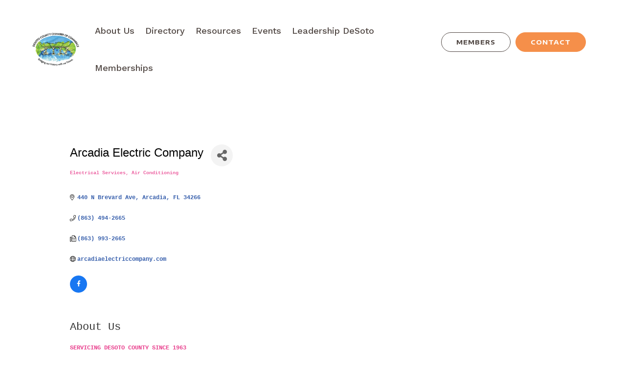

--- FILE ---
content_type: text/html; charset=utf-8
request_url: https://www.google.com/recaptcha/enterprise/anchor?ar=1&k=6LfI_T8rAAAAAMkWHrLP_GfSf3tLy9tKa839wcWa&co=aHR0cHM6Ly9idXNpbmVzcy5kZXNvdG9jaGFtYmVyZmwuY29tOjQ0Mw..&hl=en&v=PoyoqOPhxBO7pBk68S4YbpHZ&size=invisible&anchor-ms=20000&execute-ms=30000&cb=bfcysj6d8v46
body_size: 48708
content:
<!DOCTYPE HTML><html dir="ltr" lang="en"><head><meta http-equiv="Content-Type" content="text/html; charset=UTF-8">
<meta http-equiv="X-UA-Compatible" content="IE=edge">
<title>reCAPTCHA</title>
<style type="text/css">
/* cyrillic-ext */
@font-face {
  font-family: 'Roboto';
  font-style: normal;
  font-weight: 400;
  font-stretch: 100%;
  src: url(//fonts.gstatic.com/s/roboto/v48/KFO7CnqEu92Fr1ME7kSn66aGLdTylUAMa3GUBHMdazTgWw.woff2) format('woff2');
  unicode-range: U+0460-052F, U+1C80-1C8A, U+20B4, U+2DE0-2DFF, U+A640-A69F, U+FE2E-FE2F;
}
/* cyrillic */
@font-face {
  font-family: 'Roboto';
  font-style: normal;
  font-weight: 400;
  font-stretch: 100%;
  src: url(//fonts.gstatic.com/s/roboto/v48/KFO7CnqEu92Fr1ME7kSn66aGLdTylUAMa3iUBHMdazTgWw.woff2) format('woff2');
  unicode-range: U+0301, U+0400-045F, U+0490-0491, U+04B0-04B1, U+2116;
}
/* greek-ext */
@font-face {
  font-family: 'Roboto';
  font-style: normal;
  font-weight: 400;
  font-stretch: 100%;
  src: url(//fonts.gstatic.com/s/roboto/v48/KFO7CnqEu92Fr1ME7kSn66aGLdTylUAMa3CUBHMdazTgWw.woff2) format('woff2');
  unicode-range: U+1F00-1FFF;
}
/* greek */
@font-face {
  font-family: 'Roboto';
  font-style: normal;
  font-weight: 400;
  font-stretch: 100%;
  src: url(//fonts.gstatic.com/s/roboto/v48/KFO7CnqEu92Fr1ME7kSn66aGLdTylUAMa3-UBHMdazTgWw.woff2) format('woff2');
  unicode-range: U+0370-0377, U+037A-037F, U+0384-038A, U+038C, U+038E-03A1, U+03A3-03FF;
}
/* math */
@font-face {
  font-family: 'Roboto';
  font-style: normal;
  font-weight: 400;
  font-stretch: 100%;
  src: url(//fonts.gstatic.com/s/roboto/v48/KFO7CnqEu92Fr1ME7kSn66aGLdTylUAMawCUBHMdazTgWw.woff2) format('woff2');
  unicode-range: U+0302-0303, U+0305, U+0307-0308, U+0310, U+0312, U+0315, U+031A, U+0326-0327, U+032C, U+032F-0330, U+0332-0333, U+0338, U+033A, U+0346, U+034D, U+0391-03A1, U+03A3-03A9, U+03B1-03C9, U+03D1, U+03D5-03D6, U+03F0-03F1, U+03F4-03F5, U+2016-2017, U+2034-2038, U+203C, U+2040, U+2043, U+2047, U+2050, U+2057, U+205F, U+2070-2071, U+2074-208E, U+2090-209C, U+20D0-20DC, U+20E1, U+20E5-20EF, U+2100-2112, U+2114-2115, U+2117-2121, U+2123-214F, U+2190, U+2192, U+2194-21AE, U+21B0-21E5, U+21F1-21F2, U+21F4-2211, U+2213-2214, U+2216-22FF, U+2308-230B, U+2310, U+2319, U+231C-2321, U+2336-237A, U+237C, U+2395, U+239B-23B7, U+23D0, U+23DC-23E1, U+2474-2475, U+25AF, U+25B3, U+25B7, U+25BD, U+25C1, U+25CA, U+25CC, U+25FB, U+266D-266F, U+27C0-27FF, U+2900-2AFF, U+2B0E-2B11, U+2B30-2B4C, U+2BFE, U+3030, U+FF5B, U+FF5D, U+1D400-1D7FF, U+1EE00-1EEFF;
}
/* symbols */
@font-face {
  font-family: 'Roboto';
  font-style: normal;
  font-weight: 400;
  font-stretch: 100%;
  src: url(//fonts.gstatic.com/s/roboto/v48/KFO7CnqEu92Fr1ME7kSn66aGLdTylUAMaxKUBHMdazTgWw.woff2) format('woff2');
  unicode-range: U+0001-000C, U+000E-001F, U+007F-009F, U+20DD-20E0, U+20E2-20E4, U+2150-218F, U+2190, U+2192, U+2194-2199, U+21AF, U+21E6-21F0, U+21F3, U+2218-2219, U+2299, U+22C4-22C6, U+2300-243F, U+2440-244A, U+2460-24FF, U+25A0-27BF, U+2800-28FF, U+2921-2922, U+2981, U+29BF, U+29EB, U+2B00-2BFF, U+4DC0-4DFF, U+FFF9-FFFB, U+10140-1018E, U+10190-1019C, U+101A0, U+101D0-101FD, U+102E0-102FB, U+10E60-10E7E, U+1D2C0-1D2D3, U+1D2E0-1D37F, U+1F000-1F0FF, U+1F100-1F1AD, U+1F1E6-1F1FF, U+1F30D-1F30F, U+1F315, U+1F31C, U+1F31E, U+1F320-1F32C, U+1F336, U+1F378, U+1F37D, U+1F382, U+1F393-1F39F, U+1F3A7-1F3A8, U+1F3AC-1F3AF, U+1F3C2, U+1F3C4-1F3C6, U+1F3CA-1F3CE, U+1F3D4-1F3E0, U+1F3ED, U+1F3F1-1F3F3, U+1F3F5-1F3F7, U+1F408, U+1F415, U+1F41F, U+1F426, U+1F43F, U+1F441-1F442, U+1F444, U+1F446-1F449, U+1F44C-1F44E, U+1F453, U+1F46A, U+1F47D, U+1F4A3, U+1F4B0, U+1F4B3, U+1F4B9, U+1F4BB, U+1F4BF, U+1F4C8-1F4CB, U+1F4D6, U+1F4DA, U+1F4DF, U+1F4E3-1F4E6, U+1F4EA-1F4ED, U+1F4F7, U+1F4F9-1F4FB, U+1F4FD-1F4FE, U+1F503, U+1F507-1F50B, U+1F50D, U+1F512-1F513, U+1F53E-1F54A, U+1F54F-1F5FA, U+1F610, U+1F650-1F67F, U+1F687, U+1F68D, U+1F691, U+1F694, U+1F698, U+1F6AD, U+1F6B2, U+1F6B9-1F6BA, U+1F6BC, U+1F6C6-1F6CF, U+1F6D3-1F6D7, U+1F6E0-1F6EA, U+1F6F0-1F6F3, U+1F6F7-1F6FC, U+1F700-1F7FF, U+1F800-1F80B, U+1F810-1F847, U+1F850-1F859, U+1F860-1F887, U+1F890-1F8AD, U+1F8B0-1F8BB, U+1F8C0-1F8C1, U+1F900-1F90B, U+1F93B, U+1F946, U+1F984, U+1F996, U+1F9E9, U+1FA00-1FA6F, U+1FA70-1FA7C, U+1FA80-1FA89, U+1FA8F-1FAC6, U+1FACE-1FADC, U+1FADF-1FAE9, U+1FAF0-1FAF8, U+1FB00-1FBFF;
}
/* vietnamese */
@font-face {
  font-family: 'Roboto';
  font-style: normal;
  font-weight: 400;
  font-stretch: 100%;
  src: url(//fonts.gstatic.com/s/roboto/v48/KFO7CnqEu92Fr1ME7kSn66aGLdTylUAMa3OUBHMdazTgWw.woff2) format('woff2');
  unicode-range: U+0102-0103, U+0110-0111, U+0128-0129, U+0168-0169, U+01A0-01A1, U+01AF-01B0, U+0300-0301, U+0303-0304, U+0308-0309, U+0323, U+0329, U+1EA0-1EF9, U+20AB;
}
/* latin-ext */
@font-face {
  font-family: 'Roboto';
  font-style: normal;
  font-weight: 400;
  font-stretch: 100%;
  src: url(//fonts.gstatic.com/s/roboto/v48/KFO7CnqEu92Fr1ME7kSn66aGLdTylUAMa3KUBHMdazTgWw.woff2) format('woff2');
  unicode-range: U+0100-02BA, U+02BD-02C5, U+02C7-02CC, U+02CE-02D7, U+02DD-02FF, U+0304, U+0308, U+0329, U+1D00-1DBF, U+1E00-1E9F, U+1EF2-1EFF, U+2020, U+20A0-20AB, U+20AD-20C0, U+2113, U+2C60-2C7F, U+A720-A7FF;
}
/* latin */
@font-face {
  font-family: 'Roboto';
  font-style: normal;
  font-weight: 400;
  font-stretch: 100%;
  src: url(//fonts.gstatic.com/s/roboto/v48/KFO7CnqEu92Fr1ME7kSn66aGLdTylUAMa3yUBHMdazQ.woff2) format('woff2');
  unicode-range: U+0000-00FF, U+0131, U+0152-0153, U+02BB-02BC, U+02C6, U+02DA, U+02DC, U+0304, U+0308, U+0329, U+2000-206F, U+20AC, U+2122, U+2191, U+2193, U+2212, U+2215, U+FEFF, U+FFFD;
}
/* cyrillic-ext */
@font-face {
  font-family: 'Roboto';
  font-style: normal;
  font-weight: 500;
  font-stretch: 100%;
  src: url(//fonts.gstatic.com/s/roboto/v48/KFO7CnqEu92Fr1ME7kSn66aGLdTylUAMa3GUBHMdazTgWw.woff2) format('woff2');
  unicode-range: U+0460-052F, U+1C80-1C8A, U+20B4, U+2DE0-2DFF, U+A640-A69F, U+FE2E-FE2F;
}
/* cyrillic */
@font-face {
  font-family: 'Roboto';
  font-style: normal;
  font-weight: 500;
  font-stretch: 100%;
  src: url(//fonts.gstatic.com/s/roboto/v48/KFO7CnqEu92Fr1ME7kSn66aGLdTylUAMa3iUBHMdazTgWw.woff2) format('woff2');
  unicode-range: U+0301, U+0400-045F, U+0490-0491, U+04B0-04B1, U+2116;
}
/* greek-ext */
@font-face {
  font-family: 'Roboto';
  font-style: normal;
  font-weight: 500;
  font-stretch: 100%;
  src: url(//fonts.gstatic.com/s/roboto/v48/KFO7CnqEu92Fr1ME7kSn66aGLdTylUAMa3CUBHMdazTgWw.woff2) format('woff2');
  unicode-range: U+1F00-1FFF;
}
/* greek */
@font-face {
  font-family: 'Roboto';
  font-style: normal;
  font-weight: 500;
  font-stretch: 100%;
  src: url(//fonts.gstatic.com/s/roboto/v48/KFO7CnqEu92Fr1ME7kSn66aGLdTylUAMa3-UBHMdazTgWw.woff2) format('woff2');
  unicode-range: U+0370-0377, U+037A-037F, U+0384-038A, U+038C, U+038E-03A1, U+03A3-03FF;
}
/* math */
@font-face {
  font-family: 'Roboto';
  font-style: normal;
  font-weight: 500;
  font-stretch: 100%;
  src: url(//fonts.gstatic.com/s/roboto/v48/KFO7CnqEu92Fr1ME7kSn66aGLdTylUAMawCUBHMdazTgWw.woff2) format('woff2');
  unicode-range: U+0302-0303, U+0305, U+0307-0308, U+0310, U+0312, U+0315, U+031A, U+0326-0327, U+032C, U+032F-0330, U+0332-0333, U+0338, U+033A, U+0346, U+034D, U+0391-03A1, U+03A3-03A9, U+03B1-03C9, U+03D1, U+03D5-03D6, U+03F0-03F1, U+03F4-03F5, U+2016-2017, U+2034-2038, U+203C, U+2040, U+2043, U+2047, U+2050, U+2057, U+205F, U+2070-2071, U+2074-208E, U+2090-209C, U+20D0-20DC, U+20E1, U+20E5-20EF, U+2100-2112, U+2114-2115, U+2117-2121, U+2123-214F, U+2190, U+2192, U+2194-21AE, U+21B0-21E5, U+21F1-21F2, U+21F4-2211, U+2213-2214, U+2216-22FF, U+2308-230B, U+2310, U+2319, U+231C-2321, U+2336-237A, U+237C, U+2395, U+239B-23B7, U+23D0, U+23DC-23E1, U+2474-2475, U+25AF, U+25B3, U+25B7, U+25BD, U+25C1, U+25CA, U+25CC, U+25FB, U+266D-266F, U+27C0-27FF, U+2900-2AFF, U+2B0E-2B11, U+2B30-2B4C, U+2BFE, U+3030, U+FF5B, U+FF5D, U+1D400-1D7FF, U+1EE00-1EEFF;
}
/* symbols */
@font-face {
  font-family: 'Roboto';
  font-style: normal;
  font-weight: 500;
  font-stretch: 100%;
  src: url(//fonts.gstatic.com/s/roboto/v48/KFO7CnqEu92Fr1ME7kSn66aGLdTylUAMaxKUBHMdazTgWw.woff2) format('woff2');
  unicode-range: U+0001-000C, U+000E-001F, U+007F-009F, U+20DD-20E0, U+20E2-20E4, U+2150-218F, U+2190, U+2192, U+2194-2199, U+21AF, U+21E6-21F0, U+21F3, U+2218-2219, U+2299, U+22C4-22C6, U+2300-243F, U+2440-244A, U+2460-24FF, U+25A0-27BF, U+2800-28FF, U+2921-2922, U+2981, U+29BF, U+29EB, U+2B00-2BFF, U+4DC0-4DFF, U+FFF9-FFFB, U+10140-1018E, U+10190-1019C, U+101A0, U+101D0-101FD, U+102E0-102FB, U+10E60-10E7E, U+1D2C0-1D2D3, U+1D2E0-1D37F, U+1F000-1F0FF, U+1F100-1F1AD, U+1F1E6-1F1FF, U+1F30D-1F30F, U+1F315, U+1F31C, U+1F31E, U+1F320-1F32C, U+1F336, U+1F378, U+1F37D, U+1F382, U+1F393-1F39F, U+1F3A7-1F3A8, U+1F3AC-1F3AF, U+1F3C2, U+1F3C4-1F3C6, U+1F3CA-1F3CE, U+1F3D4-1F3E0, U+1F3ED, U+1F3F1-1F3F3, U+1F3F5-1F3F7, U+1F408, U+1F415, U+1F41F, U+1F426, U+1F43F, U+1F441-1F442, U+1F444, U+1F446-1F449, U+1F44C-1F44E, U+1F453, U+1F46A, U+1F47D, U+1F4A3, U+1F4B0, U+1F4B3, U+1F4B9, U+1F4BB, U+1F4BF, U+1F4C8-1F4CB, U+1F4D6, U+1F4DA, U+1F4DF, U+1F4E3-1F4E6, U+1F4EA-1F4ED, U+1F4F7, U+1F4F9-1F4FB, U+1F4FD-1F4FE, U+1F503, U+1F507-1F50B, U+1F50D, U+1F512-1F513, U+1F53E-1F54A, U+1F54F-1F5FA, U+1F610, U+1F650-1F67F, U+1F687, U+1F68D, U+1F691, U+1F694, U+1F698, U+1F6AD, U+1F6B2, U+1F6B9-1F6BA, U+1F6BC, U+1F6C6-1F6CF, U+1F6D3-1F6D7, U+1F6E0-1F6EA, U+1F6F0-1F6F3, U+1F6F7-1F6FC, U+1F700-1F7FF, U+1F800-1F80B, U+1F810-1F847, U+1F850-1F859, U+1F860-1F887, U+1F890-1F8AD, U+1F8B0-1F8BB, U+1F8C0-1F8C1, U+1F900-1F90B, U+1F93B, U+1F946, U+1F984, U+1F996, U+1F9E9, U+1FA00-1FA6F, U+1FA70-1FA7C, U+1FA80-1FA89, U+1FA8F-1FAC6, U+1FACE-1FADC, U+1FADF-1FAE9, U+1FAF0-1FAF8, U+1FB00-1FBFF;
}
/* vietnamese */
@font-face {
  font-family: 'Roboto';
  font-style: normal;
  font-weight: 500;
  font-stretch: 100%;
  src: url(//fonts.gstatic.com/s/roboto/v48/KFO7CnqEu92Fr1ME7kSn66aGLdTylUAMa3OUBHMdazTgWw.woff2) format('woff2');
  unicode-range: U+0102-0103, U+0110-0111, U+0128-0129, U+0168-0169, U+01A0-01A1, U+01AF-01B0, U+0300-0301, U+0303-0304, U+0308-0309, U+0323, U+0329, U+1EA0-1EF9, U+20AB;
}
/* latin-ext */
@font-face {
  font-family: 'Roboto';
  font-style: normal;
  font-weight: 500;
  font-stretch: 100%;
  src: url(//fonts.gstatic.com/s/roboto/v48/KFO7CnqEu92Fr1ME7kSn66aGLdTylUAMa3KUBHMdazTgWw.woff2) format('woff2');
  unicode-range: U+0100-02BA, U+02BD-02C5, U+02C7-02CC, U+02CE-02D7, U+02DD-02FF, U+0304, U+0308, U+0329, U+1D00-1DBF, U+1E00-1E9F, U+1EF2-1EFF, U+2020, U+20A0-20AB, U+20AD-20C0, U+2113, U+2C60-2C7F, U+A720-A7FF;
}
/* latin */
@font-face {
  font-family: 'Roboto';
  font-style: normal;
  font-weight: 500;
  font-stretch: 100%;
  src: url(//fonts.gstatic.com/s/roboto/v48/KFO7CnqEu92Fr1ME7kSn66aGLdTylUAMa3yUBHMdazQ.woff2) format('woff2');
  unicode-range: U+0000-00FF, U+0131, U+0152-0153, U+02BB-02BC, U+02C6, U+02DA, U+02DC, U+0304, U+0308, U+0329, U+2000-206F, U+20AC, U+2122, U+2191, U+2193, U+2212, U+2215, U+FEFF, U+FFFD;
}
/* cyrillic-ext */
@font-face {
  font-family: 'Roboto';
  font-style: normal;
  font-weight: 900;
  font-stretch: 100%;
  src: url(//fonts.gstatic.com/s/roboto/v48/KFO7CnqEu92Fr1ME7kSn66aGLdTylUAMa3GUBHMdazTgWw.woff2) format('woff2');
  unicode-range: U+0460-052F, U+1C80-1C8A, U+20B4, U+2DE0-2DFF, U+A640-A69F, U+FE2E-FE2F;
}
/* cyrillic */
@font-face {
  font-family: 'Roboto';
  font-style: normal;
  font-weight: 900;
  font-stretch: 100%;
  src: url(//fonts.gstatic.com/s/roboto/v48/KFO7CnqEu92Fr1ME7kSn66aGLdTylUAMa3iUBHMdazTgWw.woff2) format('woff2');
  unicode-range: U+0301, U+0400-045F, U+0490-0491, U+04B0-04B1, U+2116;
}
/* greek-ext */
@font-face {
  font-family: 'Roboto';
  font-style: normal;
  font-weight: 900;
  font-stretch: 100%;
  src: url(//fonts.gstatic.com/s/roboto/v48/KFO7CnqEu92Fr1ME7kSn66aGLdTylUAMa3CUBHMdazTgWw.woff2) format('woff2');
  unicode-range: U+1F00-1FFF;
}
/* greek */
@font-face {
  font-family: 'Roboto';
  font-style: normal;
  font-weight: 900;
  font-stretch: 100%;
  src: url(//fonts.gstatic.com/s/roboto/v48/KFO7CnqEu92Fr1ME7kSn66aGLdTylUAMa3-UBHMdazTgWw.woff2) format('woff2');
  unicode-range: U+0370-0377, U+037A-037F, U+0384-038A, U+038C, U+038E-03A1, U+03A3-03FF;
}
/* math */
@font-face {
  font-family: 'Roboto';
  font-style: normal;
  font-weight: 900;
  font-stretch: 100%;
  src: url(//fonts.gstatic.com/s/roboto/v48/KFO7CnqEu92Fr1ME7kSn66aGLdTylUAMawCUBHMdazTgWw.woff2) format('woff2');
  unicode-range: U+0302-0303, U+0305, U+0307-0308, U+0310, U+0312, U+0315, U+031A, U+0326-0327, U+032C, U+032F-0330, U+0332-0333, U+0338, U+033A, U+0346, U+034D, U+0391-03A1, U+03A3-03A9, U+03B1-03C9, U+03D1, U+03D5-03D6, U+03F0-03F1, U+03F4-03F5, U+2016-2017, U+2034-2038, U+203C, U+2040, U+2043, U+2047, U+2050, U+2057, U+205F, U+2070-2071, U+2074-208E, U+2090-209C, U+20D0-20DC, U+20E1, U+20E5-20EF, U+2100-2112, U+2114-2115, U+2117-2121, U+2123-214F, U+2190, U+2192, U+2194-21AE, U+21B0-21E5, U+21F1-21F2, U+21F4-2211, U+2213-2214, U+2216-22FF, U+2308-230B, U+2310, U+2319, U+231C-2321, U+2336-237A, U+237C, U+2395, U+239B-23B7, U+23D0, U+23DC-23E1, U+2474-2475, U+25AF, U+25B3, U+25B7, U+25BD, U+25C1, U+25CA, U+25CC, U+25FB, U+266D-266F, U+27C0-27FF, U+2900-2AFF, U+2B0E-2B11, U+2B30-2B4C, U+2BFE, U+3030, U+FF5B, U+FF5D, U+1D400-1D7FF, U+1EE00-1EEFF;
}
/* symbols */
@font-face {
  font-family: 'Roboto';
  font-style: normal;
  font-weight: 900;
  font-stretch: 100%;
  src: url(//fonts.gstatic.com/s/roboto/v48/KFO7CnqEu92Fr1ME7kSn66aGLdTylUAMaxKUBHMdazTgWw.woff2) format('woff2');
  unicode-range: U+0001-000C, U+000E-001F, U+007F-009F, U+20DD-20E0, U+20E2-20E4, U+2150-218F, U+2190, U+2192, U+2194-2199, U+21AF, U+21E6-21F0, U+21F3, U+2218-2219, U+2299, U+22C4-22C6, U+2300-243F, U+2440-244A, U+2460-24FF, U+25A0-27BF, U+2800-28FF, U+2921-2922, U+2981, U+29BF, U+29EB, U+2B00-2BFF, U+4DC0-4DFF, U+FFF9-FFFB, U+10140-1018E, U+10190-1019C, U+101A0, U+101D0-101FD, U+102E0-102FB, U+10E60-10E7E, U+1D2C0-1D2D3, U+1D2E0-1D37F, U+1F000-1F0FF, U+1F100-1F1AD, U+1F1E6-1F1FF, U+1F30D-1F30F, U+1F315, U+1F31C, U+1F31E, U+1F320-1F32C, U+1F336, U+1F378, U+1F37D, U+1F382, U+1F393-1F39F, U+1F3A7-1F3A8, U+1F3AC-1F3AF, U+1F3C2, U+1F3C4-1F3C6, U+1F3CA-1F3CE, U+1F3D4-1F3E0, U+1F3ED, U+1F3F1-1F3F3, U+1F3F5-1F3F7, U+1F408, U+1F415, U+1F41F, U+1F426, U+1F43F, U+1F441-1F442, U+1F444, U+1F446-1F449, U+1F44C-1F44E, U+1F453, U+1F46A, U+1F47D, U+1F4A3, U+1F4B0, U+1F4B3, U+1F4B9, U+1F4BB, U+1F4BF, U+1F4C8-1F4CB, U+1F4D6, U+1F4DA, U+1F4DF, U+1F4E3-1F4E6, U+1F4EA-1F4ED, U+1F4F7, U+1F4F9-1F4FB, U+1F4FD-1F4FE, U+1F503, U+1F507-1F50B, U+1F50D, U+1F512-1F513, U+1F53E-1F54A, U+1F54F-1F5FA, U+1F610, U+1F650-1F67F, U+1F687, U+1F68D, U+1F691, U+1F694, U+1F698, U+1F6AD, U+1F6B2, U+1F6B9-1F6BA, U+1F6BC, U+1F6C6-1F6CF, U+1F6D3-1F6D7, U+1F6E0-1F6EA, U+1F6F0-1F6F3, U+1F6F7-1F6FC, U+1F700-1F7FF, U+1F800-1F80B, U+1F810-1F847, U+1F850-1F859, U+1F860-1F887, U+1F890-1F8AD, U+1F8B0-1F8BB, U+1F8C0-1F8C1, U+1F900-1F90B, U+1F93B, U+1F946, U+1F984, U+1F996, U+1F9E9, U+1FA00-1FA6F, U+1FA70-1FA7C, U+1FA80-1FA89, U+1FA8F-1FAC6, U+1FACE-1FADC, U+1FADF-1FAE9, U+1FAF0-1FAF8, U+1FB00-1FBFF;
}
/* vietnamese */
@font-face {
  font-family: 'Roboto';
  font-style: normal;
  font-weight: 900;
  font-stretch: 100%;
  src: url(//fonts.gstatic.com/s/roboto/v48/KFO7CnqEu92Fr1ME7kSn66aGLdTylUAMa3OUBHMdazTgWw.woff2) format('woff2');
  unicode-range: U+0102-0103, U+0110-0111, U+0128-0129, U+0168-0169, U+01A0-01A1, U+01AF-01B0, U+0300-0301, U+0303-0304, U+0308-0309, U+0323, U+0329, U+1EA0-1EF9, U+20AB;
}
/* latin-ext */
@font-face {
  font-family: 'Roboto';
  font-style: normal;
  font-weight: 900;
  font-stretch: 100%;
  src: url(//fonts.gstatic.com/s/roboto/v48/KFO7CnqEu92Fr1ME7kSn66aGLdTylUAMa3KUBHMdazTgWw.woff2) format('woff2');
  unicode-range: U+0100-02BA, U+02BD-02C5, U+02C7-02CC, U+02CE-02D7, U+02DD-02FF, U+0304, U+0308, U+0329, U+1D00-1DBF, U+1E00-1E9F, U+1EF2-1EFF, U+2020, U+20A0-20AB, U+20AD-20C0, U+2113, U+2C60-2C7F, U+A720-A7FF;
}
/* latin */
@font-face {
  font-family: 'Roboto';
  font-style: normal;
  font-weight: 900;
  font-stretch: 100%;
  src: url(//fonts.gstatic.com/s/roboto/v48/KFO7CnqEu92Fr1ME7kSn66aGLdTylUAMa3yUBHMdazQ.woff2) format('woff2');
  unicode-range: U+0000-00FF, U+0131, U+0152-0153, U+02BB-02BC, U+02C6, U+02DA, U+02DC, U+0304, U+0308, U+0329, U+2000-206F, U+20AC, U+2122, U+2191, U+2193, U+2212, U+2215, U+FEFF, U+FFFD;
}

</style>
<link rel="stylesheet" type="text/css" href="https://www.gstatic.com/recaptcha/releases/PoyoqOPhxBO7pBk68S4YbpHZ/styles__ltr.css">
<script nonce="KVuIMMP6Ld-gpB8JQhcN5w" type="text/javascript">window['__recaptcha_api'] = 'https://www.google.com/recaptcha/enterprise/';</script>
<script type="text/javascript" src="https://www.gstatic.com/recaptcha/releases/PoyoqOPhxBO7pBk68S4YbpHZ/recaptcha__en.js" nonce="KVuIMMP6Ld-gpB8JQhcN5w">
      
    </script></head>
<body><div id="rc-anchor-alert" class="rc-anchor-alert"></div>
<input type="hidden" id="recaptcha-token" value="[base64]">
<script type="text/javascript" nonce="KVuIMMP6Ld-gpB8JQhcN5w">
      recaptcha.anchor.Main.init("[\x22ainput\x22,[\x22bgdata\x22,\x22\x22,\[base64]/[base64]/[base64]/[base64]/[base64]/UltsKytdPUU6KEU8MjA0OD9SW2wrK109RT4+NnwxOTI6KChFJjY0NTEyKT09NTUyOTYmJk0rMTxjLmxlbmd0aCYmKGMuY2hhckNvZGVBdChNKzEpJjY0NTEyKT09NTYzMjA/[base64]/[base64]/[base64]/[base64]/[base64]/[base64]/[base64]\x22,\[base64]\\u003d\x22,\[base64]/woJmw4JBMjMuw6/DkMK+UjPDtgIuwq/[base64]/Cq8KuwqXChMOswqFrWW0/IhQkfGcNW8OgwpHCiTLDg0swwoBlw5bDl8KSw4QGw7PCucKlaQAiw5YRYcK/XjzDtsOoBsKraRZMw6jDlTDDscK+Q1ofAcOGwpXDmQUAwq3DkMOhw41ew6bCpAhOLcKtRsO4DHLDhMKnW1RRwqQYYMO5OVXDpHVEwq0jwqQKwo9GSjjCsCjCg0jDgTrDlEvDpcOTAxhPaDUzwo/Drmg+w77CgMOXw7Mpwp3DqsOFfloNw4puwqVfTsK1OnTCqVPDqsKxaHtSEW7DjMKncBvCimsTw6MNw7oVAg8vMF7CqsK5cELCmcKlR8KIe8OlwqZ3d8KeX2Inw5HDoUnDqhwOw48BVQh1w49zwojDgFHDiT80MFV7w7PDtcKTw6EtwrMmP8Kbwoc/wpzCsMOow6vDljDDjMOYw6bCgWYSOh3CmcOCw7d4YsOrw6xOw4fCoSR7w7tNQ1thKMOLwoZFwpDCt8Kjw65+f8KoJ8OLecKSBmxPw64zw5/CnMO6w6XCsU7CmFJ4aFocw5rCnTktw79bKsKFwrB+acOsKRdqdkAlasK+wrrChBkhOMKZwoZtWsOePcK0wpDDk0AGw4/CvsK5wqdww50jccOXwpzCvSDCncKZwpjDvsOOUsKsajfDiTXCqiPDhcKjwo/[base64]/Dhw7Duz7DpsKvwoIYwp1XDsO/woIuw4MVUsKiwrgiJcOQb3R9NsOpB8OAeSNGw5oPwrDCjsKzwoxTwoLCkgPDtSxnRynCpjzDs8KTw61SwqvDtCjCmCpgwp/CkMKrw5bCmzRCwpLDrnDCuMKGQsKTw4HCncKnwr/DrnQYwrpFwp3DtcO6McKXwrDCtTA6VTg3V8KBwpV6dngFwq5jRcKtw6TChcOzPCXDqsOkRcKIDcKjL30YwrjCn8KGalvCoMKlF2/CscKWWsKSwqQMQA3CisK2wr7Dt8O/cMKJw40gw4h3LAE7OF1NwrrCucOgcndrNcOfw7zCv8OuwoBLwonDgG5qGcKyw5dDBzbCmcKfw4LDrVvDlhzDs8Ktw5lKezYqw6kcwrPCjsKaw59/[base64]/Cs0rCuF7DiWzCvsORwrs0w6h3wpXCicOkA8O0ISHCocKMw7MCw45qw7ZNw7lpw6oxw5pqwoslCHpiwrp7K2hJRh/[base64]/[base64]/DucKbLAPDrcK6wpcbwp0FB8O3VSDCjsO3woHCksOdwoHDm0IHwqbDmV9lw6MkeCDDvMOnFXAfQDxoZsOjDsOBQ3NcF8Otw7HDpXAtwr0qABTDqkx7w4jCl1TDo8KHFSBzw5TCo1lRw6bCgVphPn/DqEjCk0fCh8OUwr/Ck8Oef3jClgLDi8OfXz5Nw4jCoExcwq0lEsK2L8O3Sxd5w59yfcKAKW0dwqsUwqPDqMKDIcOMWizClAzCuHHDo1PDnsOCw7DDgcOwwpdZM8O/DQNbZ3EIKjnCiWfCqXfCllTDt3gYDMKSWsKEwrbCoz/DvnDDp8OEQwPDmMO6fsO1wpzDjsOjccOJFsO1w6ZfAho0w6vCj1HCjsKXw4bCvSLCvnTDqy5Vw67CqMO9w5QZfMKrw6rCsjvDpsOuMwXDrMOWwrUmRh9VCcKIE2Vuw5d7YMO7woLChMK9KMKiw57DhsK/[base64]/Dgy8SOsKQJRYaNsOrw7QefMOHWMKcw7/CqMKwTyVoOHXDgMOOesKADmwzTCTDv8OxCmlIMGM0wphiw5JbX8Oewp4Yw4DDrjpudWLCt8Ktw74hwqQmLwgDwpPDp8KdDcKlXhDCkMOgw77CisKCw6XDosKywofCrwrDqcKUw58Bwo3CjcKbI33CrgN5csK/wojDncOjwoNGw645VsOdw5RJHcOkbsK4wp/[base64]/LHTCg25SwoMPFsOzwpzCk1B+M2fCmMOlEMOvMVYkw47CqQzDuUlYwql7w7/CmMKETjdueXFdc8OpRcKmbMK/w4DChcObwrEcwrAbDG/CjsOaewUZwrzDsMKlTDZ2aMK+Di/[base64]/CrcOPPWnDn8K5BhXDtsORawjDuMOfW3nCg2s4GMOtW8KBwrHCj8KYwobCmgfDhMODwqlNQsKrwqNlw6TCn13Cl3LDmsKvMVXCuBzCkMKuHhfDhMKjw5LCoE8ZfcO6dFLDjsKMFsKOY8KYwpU2wqdcwp/Cs8KUwoLCssK0wooUwprCj8KowozDp2/[base64]/Dp8KjccOiw6vDr8Opwr3CjsOjZkc5FiDCvAZ0NMOYwpvDiDHDkRnDqwfDscOLwoYtBwHDvH3DqsKJbMOFw5ESw7kVw5zCgsOvwp9hfDjCkg1mUCEewq/Ds8KiMMO7wr/CgQIOwocnE2TDlsOVeMOObcKzaMKnw67CgWN7w4bCvcKowp4TwpTCqWvDg8KeS8OUw4JbwrjDiCrCtmJ3XRPDmMKnw4hRQmfCn2LDh8KFK0fDqgg9Ex3DlCjDu8Ofw7w4HyhvIsKtw6LCnG5HwpzCvMO8w6kqwox7w486woA8LMOZw6/ClcOGw4gIFwlOQsKSc1XCoMKFD8Kvw5Nrw45dwrxUb2wIwoDCiMObw7nDp3Qvw5lMwoR2w5lyw47CkH7CnlfDgMOTQ1bCssOORSjDrMK7MmrDr8KWb3F/IXNqwr7Djzg0wrENwrNDw7MFw49qbhjCimZXScODw6LCjcKVYcKqYiHDskBsw48gwpXCs8O1bENWw4HDjsKuDGrDtMKhw5PCkDLDpcKKwpUIGMKYw6UZZT7DlsKpwoHDiBHCiSLDn8OqXGfCpcO8THnDrsKXw405woPConZYwrDCm3XDkhzCiMOYw5/Ds0whwrjCuMOFwqzCgS/ChsK3wr7Cn8O5U8OPDRE1R8OeXmQGOGISwp15w6zDtkDChmTDtMKIHQjDoU/Co8KeCMKiwqHDosO5w7ZRw4nDjX7CkU8bY0wZw5jDqhDDlcOtw4jCuMKldsOwwqQXAx5QwrE5En12JRRzFcOcFx3DocKXQgIgw5Adw7PDocKbTsKwRjjCjh1jw4YlAHLCuF0deMOWw7TCk3XDiwReAcOpLw5twqrCkHoKw7FpSsOtwr3DnMK3DsOAwp/CgQ3DkzNFw4Vpw4/DjMOpwpA5BcKGw63CksOUw4AIe8KgdsOYA2fCkgfClMKHw7hTa8OVHsK0w6t1DsKIw4nDlmATw6fDjB/[base64]/[base64]/DtSbCrWc8wp3Dp8Ojw7g/wpjDok0/GcKofWlBw4ZhB8K+Iy3CmsKTOynDoF0iw4lreMK9AsOIw7xgasKidCfClm5sw6UPwqMtCRZyVcOkZMK8wo8SYsKufcK4Ox8qw7fCjwDDu8OMwrJeNDgxdE5Ew6vClMKmwpTCqcOmfjjCo3xAaMKyw64rf8KDw43DuBUgw5bCn8KgMQhVwokYdcOwdcOHwr5SbX/Dv3wfc8O0L1fCnMKvAsOeW3XDsSzDk8OARVBUwqBNw6zCqAjChhfCvjHCm8OTwqvCnsKeJcO+w45sDsO/w6JRwrFkZ8O8CyHCuSsNwqfDkMK+w4PDv3/Cg3zCnDVkLMOkQMKCEQHDrcOow4llw44NdRfCmgDCk8KpwobCrsKrwoDDhMKwwrfCnFbDr2ELBQXDozR1wpnClcO/[base64]/Cq8K+w7LDnsOpwoLDmcKyVjPCk8K5YXsIJsKPLMKjAlTDusKKw6xaw5rCusOVwpfDpTZERMKnHMKnwpTCg8KgMT/CkjZyw4jDv8KYwoTDgMKswokPw7kWwr3Cg8O8w5TDgMOYWcOwS2PDiMKdEcORD2fDnMKtGHrCv8OtfEHCk8KFYcOCasOjwp8mw55Mwp0xwrfDuwTCicOpUMKow6vDulTDiSI+VBDCv3Q4T1/DnAjCkU7CqxPDn8K4w6puw57CrcObwoMPw4ckXn8QwogzDcO0a8OtGsKiwoEdw7NNw77CjiLDucKLVsOkw57DpcOAw4Y/ZDPCgWTCi8Ktw6TDnQJFYAZ6wpdWKMK7w757eMOwwrxswpxRTcORFylfwq3DmMKxAsObw5ZpSR3DmADCqDjCmlkBfT/CrW3Do8OaPgUjw6l2w47Dml5yRGRfScKZBiTCn8O/PcOhwo5nXMOvw5QuwrzDvsOgw4k4w78Rw6AyecKRw40zK0XDljpHwrs5w5fCpsOeITMfQ8OSHQfDsm7Dly1nCBMzwo9gwojCrgLDoX/CiGBbwrHCmlvCgVR4wp0mwo3CtA7Cj8Kjw6ZgV21EGsOBw5rCisO7w6XDlMO6w4LCvUkJX8OIw4p0w4XDhMKOD2YhwrrDmV0LXcKaw4TDpcOYOsO3woMJC8O2VcKMS1hAw40VDMOuw5zDgAjCucOWGxElVRcCw5/CkxZXwobDlSB2AMKfwr1AFcOAwp/Ckn/DrcOzwpPCq2pfIA3DucKcKALDu0Z+ehzDrMOTw5DDscOjwqfCtTvCpcKbMUHDosKRwpYxwrXDmWN1w69eB8KpXMKSwq7DvMKMREFow6nDnVULUgoheMKUw5gQdsOfwofDml/DnQ0vRMKVFzHCh8ObwqzCt8KvwqnDr2haWyJxSDVdRcKhw65/[base64]/[base64]/DqAgsDcKcwonCtsKAw7hIN8O/KMKSwojCvsKodW7DpMONw6cswo8dwoPCkMOBPRHCgsKqDMKrwpDCuMKzw7k6wrQfWiPCgcKrJgvCljTDshU5UlgtZsONw6XCmUViHm7Di8KIJ8OvOMOBNjluSkEoFQ/CilnDksK0w5LCmsKowrRgw6PDtBrCpF/Cjh7CtsOsw4DCk8Ogw6ArwpkmAGFSb1xww5vDgh/DpwfCpR/ClMKqFBtkWHRpwrg/wrJyfMKTw5pYSiDCgcO7w6vClMKDc8O1McKCw7XDjsK3w4bDvh/CvsKMwozDvsKMWG42wqrDtcOrwoPDnXd+w6/ChsODw4XDkCMKwr8GCcKBahbCnsKSw6QkecOFIn3DomglekNtVcKNw5pGKzzDiXfCvRtvIgx/SijDn8OgwqnCl0rCohgEUBhJwoIlTHM3wp7CmsKPwqVew7F8w7TDj8KLwqU6w6c9wqDDlw3CiT7CncKkwqbDpSDDjWPDncObwpUuwoBHwr8HN8OKw47DsS4WeMK/w48dU8O6NsOxX8KkTwxtG8O1DsOfQ0o5b10Swp9iw6/Dgysyb8KHXxwkwrx3MATCpRnDoMOvwqgqwrXCtcKswpzCoH/[base64]/Dt8OTwrN0NcOWHiVNITonw4jCrH7Dn8K9VsOUw5URw6VhwrRkUl/Crn9bGnFmJl3CsjvDnMOvw709woTCs8KTScOXw6p3w5bDt1vCkhjDkmwvWi9MWMOcbGQhwpnDrmxACsOmw5VkaR/DuyRnw6gSwrJRCAPDtjMGw5zDicKUwr5XE8KXw41OLxjDkzMAAUZSw73CjsKoFyArwpbDicOvw4fCg8ODVsKNwqHDjsKXw7F5w5/DhsOAw7kKw53ChsOrw4vCgywDw7LDrw/DiMKfahrCjQLDnU/DlD5fOMK0PUzDgSFtw4JIw45zwpHCtnsSwpoAwrDDhcKXwpobwoLDr8OoSjdxesOydsOBA8KzwrbCnFjCmzLChD0xwpTCqGrDslIIUMKlw7HCs8Kpw4LClMOPw4nCgcOGdsKNwonDm0vDihLDl8OSUMKPK8KVACA6w7bDhk/Dg8OTDMOBVsOCYCMWH8KNQMOwJwLDsSUCH8KLw7vDt8OSw6TCtXUJwrorw6w5w4ZTwrvDlzvDoDcTw7PDpgfCjcOSIBJkw61/w6YFwokXAsKiwpAVB8Kowo/CpsOyeMKKf3MAw4TCqsOGKQwtX3rCtsKRwo/CpQzCj0HCq8KSJ2vDs8OVw7fDtRQkM8KVwrU/FS5PXMOCw4LDuxbDkS8cwo1VZMOefTdDwoPDnsO9UV0QWwzDtMK2SH/Djw7Cu8KETsO4dWEfwq5WW8KkwonCijRsC8K8N8KjEkXCscOxwronw5TChF/DhMKdwrQ7TTUFw6/DisK2w6NJw7p1HsO9Tz8rwqbDocKJIG/DryjCtSIdVcORw7oeEcOucCN5w5/DrFpubMKTd8OfwqXDu8OyCsO0woLDmEbCrsOsFnAaUCg5c2bDkWDDr8KcBsOPIcOWQHrDgkMoaikeGcOdw7I9w7PDvBA2B047S8OcwqNacGdCVhFaw5MSwqoCLWZ3BMKtw6NxwpMwBVVEBEpwMAfCr8O3b2ARwp/Cl8KobcKqUUXDnS3CqRBYZwDDosKkfsKVVMOCwonDgEHDrDhXw4DDuQfClMKTwo9neMO2w7F0wqcXwqPDhMK7w6/[base64]/CjsOOw7R8wozCrxNUw5pywrQjw6hvw7nDrMOdfMONwqwbwrdZK8K0IsO+fHTCmnTDosOPcMKAVsKRwohPw5FQEMOpw5MRwpV0w7AaBsK4w5PCvsOgVX8dw6IcwozDj8OeIcO/w7HCjMKCwrtJwqTDhsKaw47DrcOsOiMywo5zw4kuBzRCw45OBsONPcOtwqZYwopiwp3DoMKTw7AYE8OJwqTCrMORYlzDt8OoZgliw6ZeGBjCm8ORC8OfwqbCpsKUwr/DuHsjw7vClcO+wrEdw4HDvGXDmsOfwoXCsMKewpULPRXCk3N+WsOqQcK8VMKEI8O4asOyw4dOIiDDlMKJI8OzciU0DcK8w4A3w77Cr8Kswpsxw4zDlcODw5rDkwlYTzxEZhlnJRjDusO9w5vCtcOyRAp4EgLCqMK2e251w4ZuXn5kw504TxtPMcKLw4PCowo/VMOOcMO9U8Omw4hVw4HDiDlew6HDg8OWYMKsG8KXL8OLw44JWDbCnzrCi8K1VMKIMB3DsBIINiwmwp8yw7LDvsKBw4lFS8Oowpp1w7DCmihvw5TDmAjDlsKOESVJw7p+MW4Uw5fDknnDu8K4C8KpQjMFcsOpwq3Cvi/DnsKcWsKLwqXCnHjCuVY/JMKkfzPCr8KPw51Ow7LDo3fDkXB5w7glYyrDicKbXsORw4PDiW8QHzJ8TcOnJcKSIEzDrsKeBMOWw4FNY8Oaw41vfMOSwpsLfxDDgMOnw5XCrsOpw58hTxxJwobDmXAVV2HCmjgkwpRVwofDo28kwo0FNxx3w58Swq/DncKAw73DghNowo8DTcKPw6AAH8KIwr7CqcKOPsKmw6IBe0QYw4DDs8OzUzLDgMK3w6h6w4zDsHhHwoxlb8KTwqzCmMKDBcKHBz3CsTB7dnbCqsO4LXjCmxfDpMKkwoHCtMOqwrgnFSDCg1XCoAIgwq99EMOZCcKIWl/[base64]/Ch8Kiw7pXw6A5w47ChMOrXSYAUS3Do1YPBcOZIsKhZljCo8KiHn5EwoDDu8KOw5PDgX/DvcOYEntJwoEMwpbDuVDCr8O0w5nCvcKswprDosKewplXRsKYKkNnwoU7UGlhw48Yw6rCqMOCw6ZqOcKrfMO/P8KdH2PCl03DjTciw5TCusOLWAwaXFvDkBtkIFnCiMKFQWfCrx7DoXnCpF4bw4ZsXCvCjMOPZcK/w5PCuMKFw4TCl0ENAcKEYG7DhMKVw7TCvS/CqUTCqsOyY8KDZcKEw79Hwo/[base64]/DgnzDkMK4D8O2w7vClgMmwr/CsCrDoFAlVEjDvxJ2wpspHMOrw41zw5pawpg8w5sew5IWHsKLw44/w7jDgAsWPyjCpcKYZsOeDcO9w44TI8O1PCTCsX9rwpXCkA/Crl84wphsw61QO0QSNyDCmRTDqcOXAcOZZBjDocKBwpVjGwh3w5/CvMKTfQ3DlhdSw5/Du8Khwp/Cp8KfRsKxfWk9ZRNawp4swpB6w5JVwoPCqzPDm3fCpQBZw5LClAx4w4pua2p2w5fCrx3CqMK2NjZoAUbDuW3CrsKsGVTChcOkw51INhcCwrwECsO2EsK1wpYLw4MFccOHPsKpwqxYwpXCgUfCl8KuwpcaVcKyw75ze2/CvnlbNsOvCcOYI8O2ZMKcOUbDlD/[base64]/Cg8OtJsKuQ8KkWcOWZcKpY8OdR3JZJ8KbdcOfT1lXw4/Cow3ClFHCrTrDm1LDhz5gw6AyYcOaRmdUw4LCvDEgOUjCkwQQwpLCkDbDisKXw4/CjX4hw7PCoCgTwovCjMOUwqLDjcOyMjHCn8KzPg0EwoUhwoJEwqTDq0zCmQnDvFVkcsKkw5A8U8KMwpkvUVDDmcOPMiR7K8Kbw6LDlQPCsyFPBGoqwpTCuMOQUsOhw4N3woZSwrMtw4JIXsKIw6/[base64]/Dh8ONA2PCoGXCrmXDrsOHKGfCm8KYMBbChl/DkX1+DMOrwqHCqUzDu0ojMXnDs2vDm8KgwqQzAAxVScOpbcOUwpfCoMKSeinDrkLChMOJGcObw4vDmcKvf3DDjF7DqilJwojCj8OaG8O2cBRnYmHCp8KrA8OSNMOEVSzDtMK1J8KyQm3DtCHDtsK/FcK/wrF+wpLClMOQw4rDvxIJGlrDvXJrwovCn8KIVMKTwrPDhRfCvcK/wpTDjMKeJ1vCrMOxIl1hw7I3CCDDp8OIw7jCtsOoN0Ehwrwtw5LCk2EMw6sIWHzCjjw6w4nDgV/DuB/DrcK2eT7DqMOXwqHDkMKcw5wvQDIBw54FD8OQVMOUAWXDoMK9wrbCscOIHcObwrAaAsOKwrPCpsK0w61eVcKKRsK5TBrCp8O6wrQhwpVEworDgVvCp8OZw63CpVbDtMKtwoLCpcKYP8O+SQ5Nw67CiB8ncsK9wprDisKJwrXCjcK7UsKjw7HDmcKlBcOLwqzDs8K1wp/CqXIaAUR2w57Cnh/DjyYEw5RYM210w7QDSsOAw682wq3Ck8OBFcO9RiVOT0bDuMO1CSYGccKmwq5tFcOYw4nCimwnLsO5IcOTw5XCiwPCucOhwok8C8OowoPDoTZyw5HCr8OKwqBpCh9pKcOYVQ3DiXcAwrY+w6bCqy7CgDDDucKmw5ZSwrDDtnLCuMKuw5/[base64]/CokggwqfDpMKZw5YewqfDtcOgwqDDgwnDlXU5WkTCgQMAKsKJUsO9w4sWTsKrZcOtAGUiw7LCr8OlWRDClsKxw6QhV0HCo8Ouw4IlwrotNcONPsKcFlDCilJhAMOfw6jDiiN7UcOlB8ODw68tHsOIwr0KRFEBwq4oEWbCsMKGw6tAYlXDg3FReg/DpDMmLcOcwo3CpBc1w5jDgMKuw5sADsKrw6zDtsOMFsOzw73CgwrDkhA4QcKTwrQBw6NcNcK2woIQY8KMw77ClGsLHzbDqz8WR2hWw53CoHjDmMOpw7rDvnhxPsKcaV/DlQvDti7Dv1rDgj3ClMO/w73DniokwoQ3DsKfwr/DvzHDmsOGesOTwr/[base64]/XldmUCnCnALDhcKpw6bCrsK8UcOyw7RsN2fCpko0FBXDrnhzYsOyGcKuJxbCsnTDrjHCn3jDqxzCosO1FWEsw6rDtsOeCVnCh8K1bMO7wrN3wpXDlcOswq/DtsObw6/[base64]/[base64]/TH9pwo/[base64]/wqzDuMKIw7zDgsOAwqnDtsOgM8O/[base64]/CuCXCknjDkWrDjGbDlUJZwqfCrjvCqsKCw7fCggrDsMKkaBsuwphTwpB7wrfDlMKtfxRjwqQqwpxeeMK/YcOXeMK0V0BuDcKuIz/CiMOOWcKoKAdvwrrDqsOKw6/CoMKIHWMZw7gSMRrDrGHDisOUCMK/wrXDmyzDr8O4w6VgwqAIwplIwpxiw6DCkwZTw5AXZRxAwoDDpcKOwqXCo8OlwrDCg8KGw7g3YHoEZcKNw7MLQGR1EBQLNnTDusKHwqc6CMKfw68yTcKadUbCsSHDt8KNwpnDnl4bw4PCmwxANMK/w5TDr31/G8KRdknDnMKrw5/DkcKlDcOnc8OswonCtz3Csj1fFi/DiMKfCsKswpfCrULDlcOmw7FNw7DCu2DCiWPCn8KoW8O1w4tnesOpw5zDrsO3w5BFwqTDujXDqSpnFyYdEiQbY8OlZnXDlyHDq8O9w7jDj8Oxw4c+w6DCrD9xwq5Gw6bDncKfZEsIGcKtSsO/[base64]/Ci1PDvMOFecKIw7PCuMO2awthw5PDmsOLZB7DhHp1w7XCpS0IwqhRcXbDrzhjw7cLDhnDkT/DnUDCgnJsOmMyGcOCw5JSXMK6EizCusO2wpPDr8KobcOxacKfwpTDgifDhcOnamlewrDDmgjDo8K4PcO7G8OOw7LDisKHS8KUw7/ChcOkbMOJw4LCssKQwovCpsO+XSoDworDhwTCpsKbw4JYTsOyw6dJWMOaN8OeEw7Ci8KxBsKpKsKswpgYHsOVwoDDm2IlwpRMUGxiCsO0DD7CvnNXO8ObQ8OOw5DDjxHCjU7Com8+w6fClGhvwrzDtBwpID/DgcKJw4IFw413CRzCt2gDwrPCkGEjOD3Dn8KCw5bDhixDRcKHw5kVw73Cl8KDwoPDmMKMIMKmwpQzCMOQWcKkQMONO3QCwonCvcKNPsK1YRkcFcO0PB/DscONw6sxcD/DhXjCqxbChcK6w47DuCLCpCDCj8Oywrg/w5AAwrgzwpDCn8K7w63CnRdVw7x3e2rDr8KHwqtHf3AtVGs6SkzDnMKoYjISKzVLbsO1PsOJK8KfaArCosOPHiLDrMKJC8Kzw4XDuBhISxMNwqg9ecO1w6/CjglMH8K8TwzDncOWwoFFw7c2EMO+UiHDmybDlSsCw494w7HDi8KXwpbCgHA1fUJWZcKREsOLHsK2w6/DoT8TwpHCoMOeKgYbYsKmS8OBwpjDvMOwDxjDqMK4w4kfw4cIZwbDt8KSQSbCv3Bkw7bCm8KiXcKAwpfCgW8iw4TDqcK2WcOdaMOkwpYqNknCgQ4pSx9awpLCnQkYBsK8w67ChibDosOywoAQCynCmGDCtcO5wr1WLmRwwoUUH3/[base64]/w6zDlsKoRFrCoWbCmMO5w4UtwrzCiMK2GynCv3licsOGJ8OdIzXDswZ3GMOrCj7Cq1DDpXxDwp8gUEzDtgk5w4ZqTz/DnTfDo8K6Q0nDm0LDgjPDnMOpNw8XADZmwrJowpZowpMibFB4w53CkMOqw6bDnGNIwphhwrzCg8Orw4wNw43DjcO0fngiwr1UaRRhwqfClXJSeMO4w67CjnNBVmPChGJIw7/Comxrwq3Cp8OYPwY8WVTDojLCkw41ZCpCw6RvwrQcPMO9wpfCkcKrTnU6wqVZAR/Ci8Kdw6wrwrkgw5nCn3DDsMOpFwLCh2R6DsObOxjDjigBbMKew79wbENmW8Ktw51NJMKEBsOvB3RwJ3zChsODRcOtbX/CrcO1WxTCqAbCmxQJw7TDkE0NS8OBwqnDoGMdIjgtw5/DgcOfSSwCEcO6EMKQw4DCgW/DnMK0aMKWw4VnwpTCscKywrfCogfDj3nCoMOawoDDuxXCom7CoMO3w7F6w406wrRuTE4xwrzDnsOqw4sawp/CjsOSbcOrwoxUMMOxw5IyEk/[base64]/f1UDwrfDr116LBfDggxhMcKAFhR1wr/Cp8KwHDXDhsKfIsKcw4TCtsOaB8Oiwqk8woDDhcKWBcO3w7nCncK6Q8K5JH7CkAbClw41dMK8w6PDu8OLw65ewoM/IcKIwolsNDLChV5BKcOyCsKXVQ8wwqBvRsOCQ8KkwpbCscKgwoEzRjnCs8OXwoDCqQ/DiB/DnMOGMcOpwoTDpGnDjWPDhULCtVUmwrk5EMO+w5vCisOew64Cwq/[base64]/Dm8OKwqLCgUx3woTDpB7DhwPComkQGndLwobCrlfDhsKmB8OrwogtN8KjY8ObwpXDg2lBQjcBPsKYwq4dwrk/w61Ow4bDv0DCsMOkw4Zxwo3CnhtPw58KLMKVMWnCr8Ouw6/DvR3CgsKCwoPCuBomwp9mwpc2wod1w7ZZdMOeAk/[base64]/Dp8K2wrsIwq7CmFkTHBREwqPCo3sEIj1tAhvCgcOFw487w6knw688GcKlBMKlw6otwoRqQ1LDk8OYwqpHw6LCuC8rwoENMcKyw6bDt8KSfMKlGnDDjcKvw47DnwphY2gQwrYNJMKNE8KwWAPCj8Ojw5fDicObKMO6MxsAO1RgwqnCnS04w6/DlUfCun09wo/CjcOqw7rDlSnDocOPHlMuNMKswqLDrAdQwq/DlsOxwqHDi8K4Mh/Cj0ZEDwNoZxfChFrCmGrDsnYbwrQ3w4DDgcOnWmkJw43DmcO7w58leXXDhcKmTMOOZsOuA8KXwpVnLmEHw5YOw4vDq1rDmsKlTsKVw7rDmsKIw5HDnyBuaVhTw49cP8Kxw6MhOAvDkDfClsOTw7PDkcK+w73Cn8KzO1HDqMKnwpvCuFLCoMOOIF3CpMOswpHDnw/CnhwKw4o4w4jDtcKSZUxDMyTCk8Ocwr3DhcKTU8O8T8OyK8KrY8OfFsOYdSfClQ5UEcO7woXDjsKowqHCgn4xIsKSw57Ds8ObWHcKwoPDmcKzFEfConotUi3CjAYKa8OYUw7DugAOaGXCicK5C27ClEk5w6xGBsOwIMKsw4vDk8KLwoouwrLDiCbCmcOlw4jCsXQUwq/CnMOCwrNGwqlzHMKNwpUvKsKEU2Eaw5DCgMKDw6QUwoRFwr3DjcKbY8OLScOxBsK2XcOAw4k4HDbDp1TCv8OKwowtXsO0X8KsfgzDqMK1wokRw4PCnAbCoXrCs8KHw55xw5cIBsKwwpHDisOTDcKBMcOvwpLDmUY4w65zAxFMwrwWwqouwrVuUw4/w6vCuyI1JcKvw5howrnDiT/CsEpKRFDDh0nCusOswqU1wqHChQ/Dl8Ofw7rCicO1bH9BwrLCi8KkSsObw6XDgRXCrV/Cv8K/w6zDvMKxGGTDkmHCuxfDqsKnAMKbVltdZ3VGworChSdxw6PDlMOwWsO1w4jDmFZ5w7txccKnwrEDACloLyfCv1zCvX51ZcK8w6wnaMOowpkGYArCqykzw77DrMKmDMKna8OKM8OlwrDDmsKowr5PwrRCTcKpcFHDr0Y3w6TDuxfDvCgHw6YHEMOZwpZ5wq/[base64]/[base64]/w6TCuMO9w4R/c1PCg8KST8O7woUiw67DlcKWGsKqbihMw4soCGgVw5XDuVXDmhrCn8K9w7JtFXXDscKaA8Omwrx8H1PDusKWGsKmw5PCsMObU8KJFBMrU8OjOiMdwpTCgMKMC8Oxw4EfI8KvPE0lan9WwqEcUsK7w73ClnvCvCTDgHgbwr/CtcOFw4XCiMOXasKraz8Cwroaw6s9ScKRwpFLDC9mw5FWe10zEsOIw4/Ck8OIcMO2wqXDhwnDk1zCtn3CrSNEC8KPwpsTw4cXwqEEw7NZwqfCnQjDtHBJOCseRBHDoMOtUsKRfAbDusOww718fFowU8Knw4g/[base64]/ClsOOw7IqS8OHYsOyPDXDscOsw79nI8KZCB97SsOgLQnDgyQJwqMqHsO0EsO0wpgJfSspB8KxWT/[base64]/N8OTw6UZwpoXQ8ORw6FHDyMvBnhyIsOGaGoZVQh6wqDDisOtw6Flw5d+w6AKwo9kCCgiVFXDvMOEw7UiSDnDocOtQcO9wr3DncOmHcKmeDrCj3fDsA10wp/[base64]/[base64]/dmgsI3gzw6xbIgPDqX4Vw6nDtGDCkXkJEQvDpCnDhcObw6QJw5/CrsKWOsOOSQBMXsOnwrIWaEHDjcKOZMKUwrXCm1IWC8Oawq86Y8OvwqYQTjAuwod1w6XCs0BJT8K3w4/[base64]/EAhwwp/DkMKOFFJGwoVzw5pVw4YUZMOZCsKEw4nCisK+wrrCtMKiw45Kwo/CgxhPwqPCrCjCucKMBk/CimnCrMOULMOxeAoZw4sCw4h6D1bCpxhNwpcKwrpfPldQWMOvIcKZUsKBN8Obw7l3w7jClsOjEVLCsDtOwq41FMKHw6DDnFB5d3DDuz/DpBt3wrDCpUsrScO1ByDCnkHChT1yTzPDu8Otw65jdMKSP8KVw5FiwqNRw5YcDDwtwqPDrsK/w7PCsF52wp3DkW0xLwFeFsOMwq3Chk/CqTkcwpXDqj0nA18pQ8KjSnnCnsKcw4LDv8KZWQLDmy5QS8KRwpl4BETCrcKIw51PKnltUsO5w7bCgyPDq8O2w6QRY0XCiBtVw6xOw6dLD8O0DD/Dl0TDvMOnwqRkw6J9Pk/DrsKISzPDmsK9w7TDj8KQew4+PsKewrTClUUwWhVjwqU6XGvCmWzDnyFBdcK5w7s9w7TDuy7Do33DpDDCjBDDjwzCtsOsCsKURyBDw5U/Hmtvw4wBwr0tH8OSbS0EPQYIFGxUwrvCqWvCjA/[base64]/NMKsw5tNDCh8w7ZXwp3CkcOXRMO7LzPClsOKw4Vbw57DlsKdd8Ocw5bDqcOAwrM7w7zCgcOlBm3DhDwrwqHDq8O+YnFjaMOYWWDDsMKEwoZKw6XDjcOFw44VwrrDsitcw7dmwow+wrZJQT/CjmzClGDCknLCoMOYbETCpU5TPsK5UjnCs8OBw4QOCjJgZVdSPMOSw5vCtMOyKkXDlBsVMllFfmDCkRBKQA4bQQYkXcKiCG/Dj8O0FsO2wr3Ds8KiXGt9aSDCj8KbWcKgw4bCtXDCuF/DpcKMw5DCnCZmO8KawrfCrz7Cm2/Ch8KgwpnDgsOCTklxJV3DvF1Iaz5fNcK4wpvCnU1hNWBsTyzCg8KTUcOnecOTN8KoPMO0wrBBM1bDkMOkBXnDgsKbw5k8JsOGw4duwpzCgnNhw6zDq0suQMOvb8OYdsOhbGLCmS7DlDRZwqDDhxDDil8vO1vDqsKwL8OnWyjDklZ7MsKowo5tNRzDqSxVw411w5/Cn8O7wrEnXH7CtTrCowAnw4bDiBsKwpTDqXR0wqLCvURLw4jCp2Evwq8Kwp0uwroJw59Vw6EkM8KcwpXDoVfCkcOmJsKWQcKCwqXCgzV3UgkDXsKbw5bCrsOPGcKFwr1Uw4NCdBsZwqbCjX5Dw7/Cnzkfw6zCh1AIw70ww4fClS54wrUvw5LCkcK/[base64]/CthHDvsOBw5xbcsOmAsOdTcK0w6ckDcKbw7HDp8KjdMKAw67Cu8OyFVHDmsK3w7s8Kn3Csi/DvTc6FMOwflAnwp/[base64]/wpg5E8K3w4xhwpVPDsOSwqDDusKlfWg2w7bDpsKnHBHDu0vCv8OmIxDDqBVGDlhqw4fCuH3DmGvDnGgWe2/Cum/[base64]/w4PDg0sjdsOWwpbCmMOrw6AlSsK7RlnCjMK9HT7DsMOVU8KoCQQjHm0Dw5YicTlcbsO+PcKCw7TCjsOTw6sVZMK9dMKTGBdALMK/w7LDtlTDkl3CkHzCoG9ME8KLf8O1woRXw4w/[base64]/ClS4Aw5nCi8K3w7LDp1wgwoLCqQUlw7rCqAQpw7Z4LsOZw7dVBcOpw744RHkfw7/DuTdEC3ByWcOOw4EdSCA0ZsK/eTbDnsKjLlTCr8KNOcOPOXvDqMKMw6daKsKXw6xbwp/Dr2t/w7vCuHbDgHHCtsKuw6LCpyROG8Oaw7wqdD7CicKxEUc6w4gbHsOAViZhTMOlw55wWcKpw5rDsVDCs8O/woQBw4tDDsOSw6QzdFQYUwBRw5EcWAjDi11fw67DvMKVeGIuYsKfLMKMM1lswoTCplB7ZVNNQ8KXwpHDkCYqwrBbw4dmFmDDhknCv8K/H8KmwpbDv8OIwoDCi8OVL0LCrcKvaxzCu8ODwpEfwqLDtMK1wrx+bMOjw55Gw6gaw57DiXc7wrFYSMO8w5sNGsOEwqPCpMOEw4BqwpbCksOGB8K5w5pXwqbCmAwAIMOTwpA4w7/[base64]/LTpdw7RJNVTDoMKJSgrDhEcycMOZwpbCq8OkwofDgMOfw7t+w7nDtsK2wp5mwojDpMOxwq7CmsOrfjQTw4fCgsOVw5DDnQQzPwkqw7vDg8OTPlPDhCLCo8OUUiTCusOzbMOFwpXDvcO/wpzCrMKHwoAgw5UFwqsDw4TDvEzDimXCs1PCrsKkw5HDiHNiwqRrNMOgKMK/RsOEwp3CgsO6VcKuwoMoPWh1esK1KcOEw6JawoFAesKjwr0EdRhHw5BqesKxwrk2w53Dkk9nah7DlsOtwojDucO6WBLChMO0w4guwp07wrlGMcO+MHJUKsKdScKUBcKHNAjCqTYmw7PDhQcqw7Q8w6s3w7bChxc+P8ODw4fDq1Y7woLDn0bCgMOhJn/DgMK+MXhjIARLEsOSwonDlWzDusOxw5vDvSLDosKzYXDChCRSw75Rwqtnw5jCsMKZwoULRMK6YRHCuh/CoA7ChDDDg0ATw6/Cj8KSHSA7w4U/TsOLw5ESWcO/alxZc8KtD8O5acKrwr3CkWLCrXMdCMOuGyDChsKAwpTDj2x9wrhNF8O9M8Otw5TDrThww7bDjHJgw67CkMKhwr7CvMKjwqvDh3/Clxh/w6/DjhbCk8KyZWQXw4bCs8KmCl3DqsOaw4cTVBjDikrDp8K0wq/ClR8SwpvCtAXCrMOww5EOwoUGw7HDlxstFsK9w63DnmUgJsOea8K0LB/DtcKqDBzCksKbwqkbwr0TMTHDn8O7w6kPcMO5woYPecOObcOAKMOtLQR3w709wpl9w7XDiE3DtzzCoMOnwq3CrsKjFsKUw6nCtSnDncKbesOzehIsDQQyAsKzwrvDnRwdw7fCqkfCjjLDnydtwofCssK+w4t9aUYew4/CiW/Do8KOKB0jw6tBUsK3w5IewpdSw4LDvF7Dl3J8w54AwrgTw4DDt8OIwq3DqcOew6s/aMOSw63Cmn3DvcOPWQLDpXLCssK/GAHClcKsf3jCgMO4w402EwETwq7DqWgMUMOucsOtwofCpyXCrsK4WsOfwrDDuhM9LQfChCPDhMOBwrRAwoTCqMO3w7jDkyrDgsKkw7DDrhcPwoXClgzDgcKnJglDLR3CjMO3ZDvCrcKGwr0Sw5rCi1cLw4hQw6/[base64]/DksKWw75lwrhMOzHCsEFzw5jDucOyEcKEwrDCuMKFwoMNJ8OkQ8K9wqRiw78lczsyQRvDvsOow4/DmkPCh3XDlRDDkW8kfnQyUizCrcKNekQtw4vCocKhwrZhe8O2wq1VQwfCol0Mw6rCtMONw6LDiEwEfzfCqmk/wpUrLMOkwrXCgyjDncO0w4ktwoI+w5k4w7pRwr3DksOHw5vCkcKbc8KRw4lLwpXCpyEcL8OADsKUw7TDpcKiwoPDl8KEZ8Kewq7CgClNwrVmwpRVfiHDmHTDoTZyUiIOw5B/OcOAPcK2wqlXKcKXPcO3WhwPw57Cl8Kaw5PDlk3CvyHDqk4Cw7dMwpMUwoLCi3Anw4DDhwhsHsOEw6Y3wrDCr8KAwp8pwownAsKycmHDqFd3BsKqLRUkwq/CvcOPQcOSKycTwqpTasKZd8OFw4R3wqPCmMOyUAMmw4UAw7bCvCrCkcOVTMOHJmHDjsOKwoVVwrs5w6/DkWzCnkppwocSEDrDnRciGsOKwpLDglQnw5/Cu8OxeXoJw4XCr8OWw6rDmsOZCzMLw40rwrDDtiU7RkjDlg3Cq8KXwpjCrjQIfsOcHsKRwp3Dr3fDqW/DvMKTfWUZwqs/DUvCncKSX8OFw5fCtW/ClcKmw645Sl97w7HCkMO5wrBgw7rDv3/CmgzDmk0vwrLDrsKdw5fDjcKcw6nDux8Nw7UBW8K5MkzCmRDDoFYnw5EzOl0+F8K+wrUWGUk8O37CiC3DmMK/NcK+MWDCsBASw59Ow6rDgxJow7IVOkTCjcKHw7BTw7/Cv8K5ZXA5w5XDicKMw5oDMMOWw7ADwoPCucOkw6s9w7hcw4/CncOScwXDlzPCt8O4QmZgwoJFCk/DtcOwD8Kkw4txw5UZwrzDocOCwogRwq/CosODw6jClxd5SxDCmMKVwrvDokFhw4cowpzClFsmwpTCjFPDqMKTw6B+w5/DnsOxwqYQUMO3G8OnwqzCv8KxwqdJd304w7h+w7nCjgrDkzkXbQEEKFzCkMKSScKVwpp5KMOvesOHVnZoJsOyFF9Ywqxiw6BDRsKna8KjwpbCi1vCrAYfGsKnw6/Dtx4MSsKHDMOqVGI7w6zDk8OEFEDDoMKEw44/bRrDhMKtwqRuUMKjXwzDgVgpwq1ywpvDl8KCXMOswo/DusKmwr3CpVdzw4zCssKxGTDDpcOew5h7dsKwGC4GLcKvXcOrw6DDn2slIMKMM8Oww5PCgkbCs8KNdsKQEjnChcO5AsKXw79HRT0iacK7G8O7w6PDvcKPwottUMKFLcOdw6ppw4/DmMK6PE/DgTUewrJvL1hyw73DjB7Cq8KSZ2Zgw5AZMVfDgsOpwrHChcO0wprCksKiwqvDuAkTwrnChmjCvcK1w5Y1QRDDlsOhwp3CvsKjwrdiwozDjDg5DUTDrBnDuVgCQiPDgCAFw5DCvhQOA8K6GnxSWMKCwobDhsOLwrbDjF0CWsK/C8K+HMObw4UpKMKQBsOlw77DlULCscOzwopEwpHCijEBKmnCiMORw5lHGGl+w6N/w6h7EsKWw5rDglkvw70UGgrDtsK6w5R/woDDh8KFbMO8dSBncwBQbMKJwrHChcKrUDtDw68Cw4jDj8Ocw5Mhw5zCsjg8w6HCjCbCj2XCqMKjwoEowq/[base64]/DumDDrmrCoMKHHcKBw6xiUh1Mw5cKLwNHw7HCh8KawofCjsK8wpjCmcKMwoBQZcKlw7TCh8Onw7YOTizDqF03CH4aw4E1wpxqwq/Crk/DnmQdMz/[base64]/ClcOVZ8OMwrdrw4TCt8KqwqwkbMOXacO8w6MvwrfCo8K+Pl3DocKhw5LDsHYNwqtOT8KowphrQVPDrsOPGEphw6fCnhxKw6XDthLCtQTDigDCnjZswr3Di8KRwonCksO+wqAxX8OIR8OUacK9I0/CssKbcD5Awo7DrTl6wponfAIaZhECw5bCq8OXwrPDscK1wq90w6IUeB9vwqdnTT/CvsOsw6vDv8Kxw5fDshnDsGM0w73CrsOJCsOMalPDj1DDqRLDuMKhfl08aFXDnWvDgMKMwok1dShuw6PDgAIAYnfCgHrDhywUSx7CqsKPTcOPah5OwoRJScKpw7caV3k+a8OCw7jCnMOCKyRew6LDusKDGXoVTcODKsOQbQHDlUk\\u003d\x22],null,[\x22conf\x22,null,\x226LfI_T8rAAAAAMkWHrLP_GfSf3tLy9tKa839wcWa\x22,0,null,null,null,1,[21,125,63,73,95,87,41,43,42,83,102,105,109,121],[1017145,275],0,null,null,null,null,0,null,0,null,700,1,null,0,\[base64]/76lBhnEnQkZnOKMAhnM8xEZ\x22,0,0,null,null,1,null,0,0,null,null,null,0],\x22https://business.desotochamberfl.com:443\x22,null,[3,1,1],null,null,null,1,3600,[\x22https://www.google.com/intl/en/policies/privacy/\x22,\x22https://www.google.com/intl/en/policies/terms/\x22],\x224Uh9YiY9FeuLpi7xxKt0ZgD1SsL9ZFf3StGh2oHl7Uk\\u003d\x22,1,0,null,1,1769076628024,0,0,[37],null,[88,240],\x22RC-zvC3hcdksi3XHg\x22,null,null,null,null,null,\x220dAFcWeA6IiSU2Ng-09k_yfTuBhq6ujmLfLwL9-xJRWvodGrzey7g53xzc96yZjDgf6dw7zTTxeZ-Xj5g99FaDTLGIIuaPLslchA\x22,1769159428169]");
    </script></body></html>